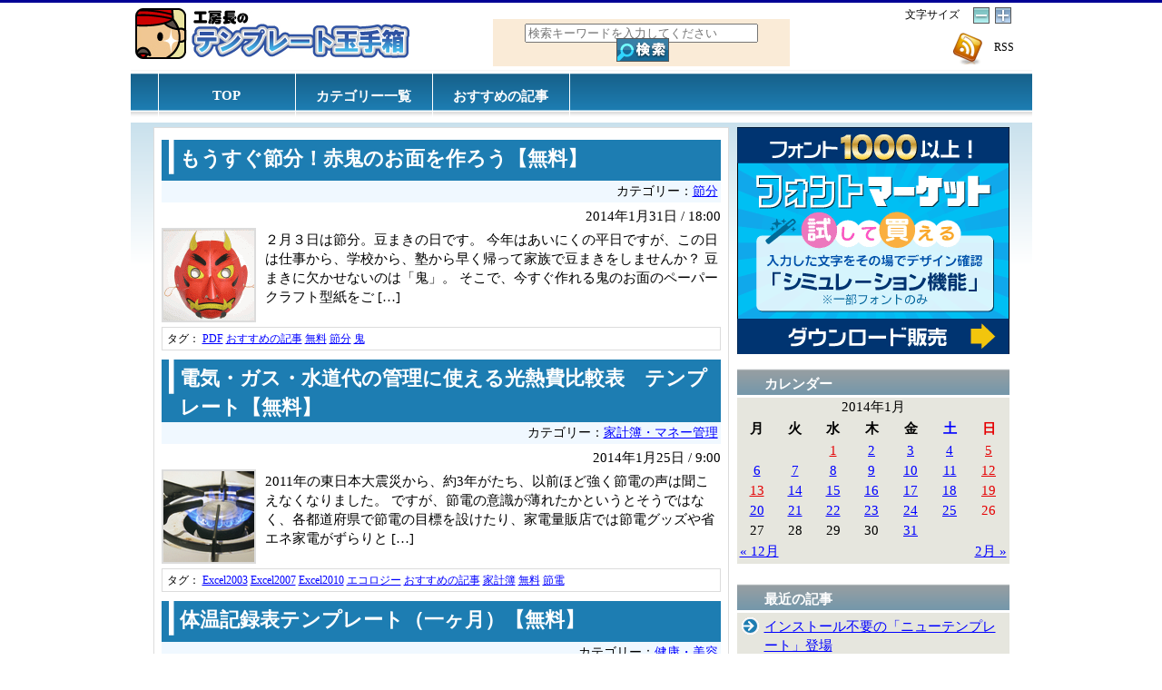

--- FILE ---
content_type: text/html; charset=UTF-8
request_url: http://navi.templatebank.com/2014/01/
body_size: 35131
content:
<!DOCTYPE html>
<html lang="ja">
<head>
<meta http-equiv="Content-Type" content="text/html; charset=UTF-8">
<meta http-equiv="Content-Style-Type" content="text/css">
<meta http-equiv="Content-Script-Type" content="text/javascript">
<meta name="google-site-verification" content="mccwKYCntPkpm7HBywBqLyG_meWzfCIZwuFa9G7BCs0">
<title>
工房長のテンプレート玉手箱</title>
<link rel="dns-prefetch" href="//s.w.org">
<link rel="pingback" href="http://navi.templatebank.com/xmlrpc.php">
<link rel="alternate" type="application/rss+xml" title="工房長のテンプレート玉手箱rss" href="http://navi.templatebank.com/feed/">
<link rel="alternate" type="application/atom+xml" title="工房長のテンプレート玉手箱atom" href="http://navi.templatebank.com/feed/atom/">
<link rel="https://api.w.org/" href="http://navi.templatebank.com/wp-json/">
<link rel="EditURI" type="application/rsd+xml" title="RSD" href="http://navi.templatebank.com/xmlrpc.php?rsd">
<link rel="wlwmanifest" type="application/wlwmanifest+xml" href="http://navi.templatebank.com/wp-includes/wlwmanifest.xml">
<link rel="canonical" href="http://navi.templatebank.com/2014/01/">
<link rel="stylesheet" type="text/css" media="all" href="http://navi.templatebank.com/wp-content/themes/templateBANKBlog/style.css">
<link rel="stylesheet" href="http://navi.templatebank.com/wp-content/plugins/realtime-calendar/calendar.css" type="text/css" media="screen">
<link rel="stylesheet" id="wp-block-library-css" href="http://navi.templatebank.com/wp-includes/css/dist/block-library/style.min.css?ver=5.3.20" type="text/css" media="all">
<link rel="stylesheet" id="se-link-styles-css" href="http://navi.templatebank.com/wp-content/plugins/search-everything/static/css/se-styles.css?ver=5.3.20" type="text/css" media="all">
<link rel="stylesheet" id="wp-pagenavi-css" href="http://navi.templatebank.com/wp-content/plugins/wp-pagenavi/pagenavi-css.css?ver=2.70" type="text/css" media="all">
<link rel="stylesheet" id="fancybox-css" href="http://navi.templatebank.com/wp-content/plugins/easy-fancybox/fancybox/jquery.fancybox-1.3.7.min.css?ver=1.5.7" type="text/css" media="screen">
<style type="text/css" media="all">/*<![CDATA[ */
img.wp-smiley,
img.emoji {
display: inline !important;
border: none !important;
box-shadow: none !important;
height: 1em !important;
width: 1em !important;
margin: 0 .07em !important;
vertical-align: -0.1em !important;
background: none !important;
padding: 0 !important;
}
#sidebar span.collapsing.categories {
border:0;
padding:0;
margin:0;
cursor:pointer;
}
#sidebar li.collapsing.categories.item a.self {font-weight:bold}
#sidebar ul.collapsing.categories.list ul.collapsing.categories.list:before {content:'';}
#sidebar ul.collapsing.categories.list li.collapsing.categories.item:before {content:'';}
#sidebar ul.collapsing.categories.list li.collapsing.categories.item {list-style-type:none}
#sidebar ul.collapsing.categories.list li.collapsing.categories {
text-indent:-1em;
padding-left:1em;
margin:0;
}
#sidebar ul.collapsing.categories.list li.collapsing.categories.item:before {content: '\00BB \00A0' !important;}
#sidebar ul.collapsing.categories.list .sym {
font-size:1.2em;
font-family:Monaco, 'Andale Mono', 'FreeMono', 'Courier new', 'Courier', monospace;
cursor:pointer;
padding-right:5px;}
.wp_social_bookmarking_light{
border: 0 !important;
padding: 10px 0 20px 0 !important;
margin: 0 !important;
}
.wp_social_bookmarking_light div{
float: left !important;
border: 0 !important;
padding: 0 !important;
margin: 0 5px 0px 0 !important;
min-height: 30px !important;
line-height: 18px !important;
text-indent: 0 !important;
}
.wp_social_bookmarking_light img{
border: 0 !important;
padding: 0;
margin: 0;
vertical-align: top !important;
}
.wp_social_bookmarking_light_clear{
clear: both !important;
}
#fb-root{
display: none;
}
.wsbl_twitter{
width: 100px;
}
.wsbl_facebook_like iframe{
max-width: none !important;
}
/* ]]>*/</style>
<script type="text/javascript" src="http://navi.templatebank.com/wp-includes/js/jquery/jquery.js?ver=1.12.4-wp"></script>
<script type="text/javascript" src="http://navi.templatebank.com/wp-includes/js/jquery/jquery-migrate.min.js?ver=1.4.1"></script>
<script type="text/javascript" src="http://navi.templatebank.com/wp-content/plugins/collapsing-categories/collapsFunctions.js?ver=1.7"></script>
<script type="text/javascript" src="http://navi.templatebank.com/wp-content/plugins/realtime-calendar/dayChecker.js"></script>
<script type="text/javascript" src="http://navi.templatebank.com/wp-content/plugins/realtime-calendar/util.js"></script>
<script src="http://navi.templatebank.com/wp-content/plugins/wp-chgfontsize/wp-chgfontsize.js" type="text/javascript"></script>
<script type="text/javascript">//<![CDATA[
window._wpemojiSettings = {"baseUrl":"https:\/\/s.w.org\/images\/core\/emoji\/12.0.0-1\/72x72\/","ext":".png","svgUrl":"https:\/\/s.w.org\/images\/core\/emoji\/12.0.0-1\/svg\/","svgExt":".svg","source":{"concatemoji":"http:\/\/navi.templatebank.com\/wp-includes\/js\/wp-emoji-release.min.js?ver=5.3.20"}};
!function(e,a,t){var n,r,o,i=a.createElement("canvas"),p=i.getContext&&i.getContext("2d");function s(e,t){var a=String.fromCharCode;p.clearRect(0,0,i.width,i.height),p.fillText(a.apply(this,e),0,0);e=i.toDataURL();return p.clearRect(0,0,i.width,i.height),p.fillText(a.apply(this,t),0,0),e===i.toDataURL()}function c(e){var t=a.createElement("script");t.src=e,t.defer=t.type="text/javascript",a.getElementsByTagName("head")[0].appendChild(t)}for(o=Array("flag","emoji"),t.supports={everything:!0,everythingExceptFlag:!0},r=0;r<o.length;r++)t.supports[o[r]]=function(e){if(!p||!p.fillText)return!1;switch(p.textBaseline="top",p.font="600 32px Arial",e){case"flag":return s([127987,65039,8205,9895,65039],[127987,65039,8203,9895,65039])?!1:!s([55356,56826,55356,56819],[55356,56826,8203,55356,56819])&&!s([55356,57332,56128,56423,56128,56418,56128,56421,56128,56430,56128,56423,56128,56447],[55356,57332,8203,56128,56423,8203,56128,56418,8203,56128,56421,8203,56128,56430,8203,56128,56423,8203,56128,56447]);case"emoji":return!s([55357,56424,55356,57342,8205,55358,56605,8205,55357,56424,55356,57340],[55357,56424,55356,57342,8203,55358,56605,8203,55357,56424,55356,57340])}return!1}(o[r]),t.supports.everything=t.supports.everything&&t.supports[o[r]],"flag"!==o[r]&&(t.supports.everythingExceptFlag=t.supports.everythingExceptFlag&&t.supports[o[r]]);t.supports.everythingExceptFlag=t.supports.everythingExceptFlag&&!t.supports.flag,t.DOMReady=!1,t.readyCallback=function(){t.DOMReady=!0},t.supports.everything||(n=function(){t.readyCallback()},a.addEventListener?(a.addEventListener("DOMContentLoaded",n,!1),e.addEventListener("load",n,!1)):(e.attachEvent("onload",n),a.attachEvent("onreadystatechange",function(){"complete"===a.readyState&&t.readyCallback()})),(n=t.source||{}).concatemoji?c(n.concatemoji):n.wpemoji&&n.twemoji&&(c(n.twemoji),c(n.wpemoji)))}(window,document,window._wpemojiSettings);
(function(i,s,o,g,r,a,m){i['GoogleAnalyticsObject']=r;i[r]=i[r]||function(){
(i[r].q=i[r].q||[]).push(arguments)},i[r].l=1*new Date();a=s.createElement(o),
m=s.getElementsByTagName(o)[0];a.async=1;a.src=g;m.parentNode.insertBefore(a,m)
})(window,document,'script','//www.google-analytics.com/analytics.js','__gaTracker');
__gaTracker('create', 'UA-25534596-2', 'auto');
__gaTracker('set', 'forceSSL', true);
__gaTracker('send','pageview');
window._se_plugin_version = '8.1.3';
var fb_timeout = null;
var fb_opts = { 'overlayShow' : true, 'hideOnOverlayClick' : true, 'showCloseButton' : true, 'centerOnScroll' : true, 'enableEscapeButton' : true, 'autoScale' : true, 'speedIn' : 1000, 'speedOut' : 1000 };
var easy_fancybox_handler = function(){
var fb_IMG_select = 'a[href*=".jpg"]:not(.nofancybox,.pin-it-button), area[href*=".jpg"]:not(.nofancybox), a[href*=".gif"]:not(.nofancybox,.pin-it-button), area[href*=".gif"]:not(.nofancybox), a[href*=".png"]:not(.nofancybox,.pin-it-button), area[href*=".png"]:not(.nofancybox)';
jQuery(fb_IMG_select).addClass('fancybox image').attr('rel', 'gallery');
jQuery('a.fancybox, area.fancybox, li.fancybox a:not(li.nofancybox a)').fancybox( jQuery.extend({}, fb_opts, { 'transitionIn' : 'elastic', 'easingIn' : 'easeOutBack', 'transitionOut' : 'elastic', 'easingOut' : 'easeInBack', 'opacity' : false, 'hideOnContentClick' : false, 'titleShow' : true, 'titlePosition' : 'over', 'titleFromAlt' : true, 'showNavArrows' : true, 'enableKeyboardNav' : true, 'cyclic' : false, 'changeFade' : 1000 }) );
jQuery('#fancybox-auto').trigger('click');
}
//]]></script>
<!-- Global site tag (gtag.js) - Google Analytics -->
<script async src="https://www.googletagmanager.com/gtag/js?id=G-X68R69P00J"></script>
<script>
  window.dataLayer = window.dataLayer || [];
  function gtag(){dataLayer.push(arguments);}
  gtag('js', new Date());

  gtag('config', 'G-X68R69P00J');
</script>
</head>
<body>
<div id="wrapper">
	<div id="headercontent">
		<div id="header_logo">
			<a href="http://navi.templatebank.com"><img alt="工房長のテンプレート玉手箱" src="http://navi.templatebank.com/wp-content/themes/templateBANKBlog/images/sitelogo.jpg" border="0" hspace="5"></a>
		</div>
		<div id="header_search">
			<form action="/" method="get">    <fieldset style="width:80%;background-color:#faebd7;border:none;text-align:center;margin-top:5px;padding:5px;">
	<input type="text" size="30" name="s" id="search" placeholder="検索キーワードを入力してください" value="" />
        <input type="image" alt="Search" src="http://navi.templatebank.com/wp-content/themes/templateBANKBlog/images/btn_search_off.gif" onmouseover="this.src='http://navi.templatebank.com/wp-content/themes/templateBANKBlog/images/btn_search_over.gif'" onmouseout="this.src='http://navi.templatebank.com/wp-content/themes/templateBANKBlog/images/btn_search_off.gif'" style="vertical-align:middle;margin-top:-5px;margin-left:3px;"/>
    </fieldset>
</form>		</div>
		<div id="font-big-small">
			<div>
<script language="JavaScript" type="text/javascript">
<!--
chgfontsize_element = 'contents';
chgfontsize_min_font_size = 80;
chgfontsize_max_font_size = 120;
chgfontsize_interval_font_size = 5;
chgfontsize_units_font_size = '%';
chgfontsize_default_font_size = 100;
chgfontsize_units = chgFontSize_getCookie('wp-chgfontsize-units');
if (chgfontsize_units != chgfontsize_units_font_size) {
   chgfontsize_font_size = chgfontsize_default_font_size;
} else {
   chgfontsize_font_size = Number(chgFontSize_getCookie('wp-chgfontsize'));
   if (chgfontsize_font_size == null) { chgfontsize_font_size = chgfontsize_default_font_size; }
}
chgfontsize_imgdecact = new Image();
chgfontsize_imgdecact.src = 'http://navi.templatebank.com/wp-content/plugins/wp-chgfontsize/decrease_activated.gif';
chgfontsize_imgdecdea = new Image();
chgfontsize_imgdecdea.src = 'http://navi.templatebank.com/wp-content/plugins/wp-chgfontsize/decrease_deactivated.gif';
chgfontsize_imgincact = new Image();
chgfontsize_imgincact.src = 'http://navi.templatebank.com/wp-content/plugins/wp-chgfontsize/increase_activated.gif';
chgfontsize_imgincdea = new Image();
chgfontsize_imgincdea.src = 'http://navi.templatebank.com/wp-content/plugins/wp-chgfontsize/increase_deactivated.gif';
chgFontSize_display('', 'on', '', '');
chgFontSize();
//-->
</script>
</div>
			<div style="text-align:right;margin-top:10px;">
				<a title=""  target="_blank"  rel="nofallow" href="http://navi.templatebank.com/feed/"><img width="32" height="35" src="http://navi.templatebank.com/wp-content/themes/templateBANKBlog/images/PostFeed_21_.png" border="0" style="margin-right:10px;margin-left:5px;vertical-align:middle;" alt="" /></a>
				RSS
			</div>
		</div>
		<div style="clear:both;"></div>
		<ul class="head_menu">
			<li style="border-left:1px solid white;"><a href="http://navi.templatebank.com">TOP</a></li>
			<li><a href="http://navi.templatebank.com/categorylist/">カテゴリー一覧</a></li>			
						<li><a href="http://navi.templatebank.com/tag/recomend/">おすすめの記事</a></li>
		</ul>
		<div style="clear:both;"></div>
	</div>
	<div class="breadcrumbs">	</div>
<!-- 5:メインコンテンツ 内容 -->
	<div class="contents">
		<div style="float:left;">
			<div class="article">
				<ul>
														<li>
			<h1 class = "post_title"><a href="http://navi.templatebank.com/event/setsubun/mask-of-ogre-2/">もうすぐ節分！赤鬼のお面を作ろう【無料】</a></h1>
			<div class="post_info">カテゴリー：<a href="http://navi.templatebank.com/category/event/setsubun/" rel="category tag">節分</a></div>
			<div class = "cate_post_date">
			2014年1月31日			 / 18:00</div>
			<a href=http://navi.templatebank.com/event/setsubun/mask-of-ogre-2/ class="cate_post_thumb"><img width="100" height="100" src="http://navi.templatebank.com/wp-content/uploads/2012/01/pcd015-100x100.gif" class="attachment-100x100 size-100x100 wp-post-image" alt="赤鬼のお面" /></a>			<span class="entry-summary">
				<p>２月３日は節分。豆まきの日です。 今年はあいにくの平日ですが、この日は仕事から、学校から、塾から早く帰って家族で豆まきをしませんか？ 豆まきに欠かせないのは「鬼」。 そこで、今すぐ作れる鬼のお面のペーパークラフト型紙をご [&hellip;]</p>
			</span><!-- .entry-summary -->
			<div style="clear:both;"></div>
							<div class="tag">タグ：
			<a href=http://navi.templatebank.com/?tag=pdf>PDF</a> <a href=http://navi.templatebank.com/?tag=recomend>おすすめの記事</a> <a href=http://navi.templatebank.com/?tag=free>無料</a> <a href=http://navi.templatebank.com/?tag=%e7%af%80%e5%88%86>節分</a> <a href=http://navi.templatebank.com/?tag=%e9%ac%bc>鬼</a> 				</div>
					</li>
	
			<li>
			<h1 class = "post_title"><a href="http://navi.templatebank.com/list-notebook-memo/account-book/comparative-table-of-energy-bill/">電気・ガス・水道代の管理に使える光熱費比較表　テンプレート【無料】</a></h1>
			<div class="post_info">カテゴリー：<a href="http://navi.templatebank.com/category/list-notebook-memo/account-book/" rel="category tag">家計簿・マネー管理</a></div>
			<div class = "cate_post_date">
			2014年1月25日			 / 9:00</div>
			<a href=http://navi.templatebank.com/list-notebook-memo/account-book/comparative-table-of-energy-bill/ class="cate_post_thumb"><img width="100" height="100" src="http://navi.templatebank.com/wp-content/uploads/2012/03/icon_20120125.jpg" class="attachment-100x100 size-100x100 wp-post-image" alt="" /></a>			<span class="entry-summary">
				<p>2011年の東日本大震災から、約3年がたち、以前ほど強く節電の声は聞こえなくなりました。 ですが、節電の意識が薄れたかというとそうではなく、各都道府県で節電の目標を設けたり、家電量販店では節電グッズや省エネ家電がずらりと [&hellip;]</p>
			</span><!-- .entry-summary -->
			<div style="clear:both;"></div>
							<div class="tag">タグ：
			<a href=http://navi.templatebank.com/?tag=excel2003>Excel2003</a> <a href=http://navi.templatebank.com/?tag=excel2007>Excel2007</a> <a href=http://navi.templatebank.com/?tag=excel2010>Excel2010</a> <a href=http://navi.templatebank.com/?tag=%e3%82%a8%e3%82%b3%e3%83%ad%e3%82%b8%e3%83%bc>エコロジー</a> <a href=http://navi.templatebank.com/?tag=recomend>おすすめの記事</a> <a href=http://navi.templatebank.com/?tag=%e5%ae%b6%e8%a8%88%e7%b0%bf>家計簿</a> <a href=http://navi.templatebank.com/?tag=free>無料</a> <a href=http://navi.templatebank.com/?tag=%e7%af%80%e9%9b%bb>節電</a> 				</div>
					</li>
	
			<li>
			<h1 class = "post_title"><a href="http://navi.templatebank.com/list-notebook-memo/health-and-beauty/temperature-chart/">体温記録表テンプレート（一ヶ月）【無料】</a></h1>
			<div class="post_info">カテゴリー：<a href="http://navi.templatebank.com/category/list-notebook-memo/health-and-beauty/" rel="category tag">健康・美容</a></div>
			<div class = "cate_post_date">
			2014年1月24日			 / 9:00</div>
			<a href=http://navi.templatebank.com/list-notebook-memo/health-and-beauty/temperature-chart/ class="cate_post_thumb"><img width="100" height="100" src="http://navi.templatebank.com/wp-content/uploads/2012/03/icon_20120124.jpg" class="attachment-100x100 size-100x100 wp-post-image" alt="" /></a>			<span class="entry-summary">
				<p>連日寒い日が続いています。 今年もインフルエンザが流行しているほか、今冬は例年、夏にピークを迎えることが多い咽頭結膜熱（プール熱）の感染も多いそうです。他にもノロウィルスなど、気をつけたい病気はたくさん！ うがい手洗いを [&hellip;]</p>
			</span><!-- .entry-summary -->
			<div style="clear:both;"></div>
							<div class="tag">タグ：
			<a href=http://navi.templatebank.com/?tag=excel2003>Excel2003</a> <a href=http://navi.templatebank.com/?tag=excel2007>Excel2007</a> <a href=http://navi.templatebank.com/?tag=excel2010>Excel2010</a> <a href=http://navi.templatebank.com/?tag=health>健康</a> <a href=http://navi.templatebank.com/?tag=free>無料</a> 				</div>
					</li>
	
			<li>
			<h1 class = "post_title"><a href="http://navi.templatebank.com/messagecard/season-event-messagecard/snow-crystal/">きらきら雪の結晶のメッセージカードテンプレート【無料】</a></h1>
			<div class="post_info">カテゴリー：<a href="http://navi.templatebank.com/category/messagecard/season-event-messagecard/" rel="category tag">季節・イベント行事</a></div>
			<div class = "cate_post_date">
			2014年1月23日			 / 9:00</div>
			<a href=http://navi.templatebank.com/messagecard/season-event-messagecard/snow-crystal/ class="cate_post_thumb"><img width="100" height="100" src="http://navi.templatebank.com/wp-content/uploads/2013/01/icon_messagecard0116_h.png" class="attachment-100x100 size-100x100 wp-post-image" alt="" /></a>			<span class="entry-summary">
				<p>最近寒い日が続いていますね。 特に、先日1月20日は1年のうちでももっとも寒いとされている「大寒」でした。 まだまだ寒いとは言っても、寒さの底である大寒を越えて、後は暖かくなるのを待つばかりです。 さて、さむーい冬とは切 [&hellip;]</p>
			</span><!-- .entry-summary -->
			<div style="clear:both;"></div>
							<div class="tag">タグ：
			<a href=http://navi.templatebank.com/?tag=png%e3%82%a4%e3%83%a9%e3%82%b9%e3%83%88>PNGイラスト</a> <a href=http://navi.templatebank.com/?tag=word2007>Word2007</a> <a href=http://navi.templatebank.com/?tag=word2010>Word2010</a> <a href=http://navi.templatebank.com/?tag=recomend>おすすめの記事</a> <a href=http://navi.templatebank.com/?tag=%e3%82%ab%e3%83%bc%e3%83%89>カード</a> <a href=http://navi.templatebank.com/?tag=%e3%83%a1%e3%83%83%e3%82%bb%e3%83%bc%e3%82%b8%e3%82%ab%e3%83%bc%e3%83%89>メッセージカード</a> <a href=http://navi.templatebank.com/?tag=%e5%86%ac>冬</a> <a href=http://navi.templatebank.com/?tag=free>無料</a> 				</div>
					</li>
	
			<li>
			<h1 class = "post_title"><a href="http://navi.templatebank.com/illust/flower_plants/veronica-persica/">早春の花イラスト：オオイヌノフグリ</a></h1>
			<div class="post_info">カテゴリー：<a href="http://navi.templatebank.com/category/illust/flower_plants/" rel="category tag">花・植物</a></div>
			<div class = "cate_post_date">
			2014年1月22日			 / 9:00</div>
			<a href=http://navi.templatebank.com/illust/flower_plants/veronica-persica/ class="cate_post_thumb"><img width="100" height="100" src="http://navi.templatebank.com/wp-content/uploads/2013/01/icon_105_0390.jpg" class="attachment-100x100 size-100x100 wp-post-image" alt="" /></a>			<span class="entry-summary">
				<p>まだまだ寒い日が続いていますが、最近では花壇や道端に花が咲いているのを見かけるようになりました。 早春の花といえば、皆さんは何を思い浮かべますか？ 梅、水仙、福寿草、パンジー、ビオラ、スミレなどでしょうか？ 私が思い浮か [&hellip;]</p>
			</span><!-- .entry-summary -->
			<div style="clear:both;"></div>
							<div class="tag">タグ：
			<a href=http://navi.templatebank.com/?tag=jpg%e3%82%a4%e3%83%a9%e3%82%b9%e3%83%88>jpgイラスト</a> <a href=http://navi.templatebank.com/?tag=%e6%98%a5>春</a> <a href=http://navi.templatebank.com/?tag=pay>有料</a> <a href=http://navi.templatebank.com/?tag=%e8%8a%b1>花</a> 				</div>
					</li>
	
<div class='wp-pagenavi'>
<span class='pages'>1 / 6</span><span class='current'>1</span><a class="page larger" href="http://navi.templatebank.com/2014/01/page/2/">2</a><a class="page larger" href="http://navi.templatebank.com/2014/01/page/3/">3</a><a class="page larger" href="http://navi.templatebank.com/2014/01/page/4/">4</a><a class="page larger" href="http://navi.templatebank.com/2014/01/page/5/">5</a><span class='extend'>...</span><a class="nextpostslink" rel="next" href="http://navi.templatebank.com/2014/01/page/2/">»</a><a class="last" href="http://navi.templatebank.com/2014/01/page/6/">最後 »</a>
</div>									</ul>
			</div>
			<div class="post_bottom_widget">
				
				<div class="widget_title_area">
	<div class="widget_title_osusume">おすすめの記事</div>
	<div class="more">
		<a href="http://navi.templatebank.com/tag/recomend/"><img src="http://navi.templatebank.com/wp-content/themes/templateBANKBlog/images/space.gif" width=100 height=28></a>	</div>
	<div style="clear:both;"></div>
</div>
<ul class="recomend">
		<li>
		<a href=http://navi.templatebank.com/event/valentine/valentine-decoration-card/ class="post_under_recomend"><img width="100" height="100" src="http://navi.templatebank.com/wp-content/uploads/2013/01/icon_deco001.jpg" class="attachment-100x100 size-100x100 wp-post-image" alt="" /></a>		<a href="http://navi.templatebank.com/event/valentine/valentine-decoration-card/" class="post_under_recomend_title">シール・マスキングテープでオリジナルの手作りバレンタインカードを！【無料】</a>
	</li>
		<li>
		<a href=http://navi.templatebank.com/event/setsubun/mask-of-ogre-2/ class="post_under_recomend"><img width="100" height="100" src="http://navi.templatebank.com/wp-content/uploads/2012/01/pcd015-100x100.gif" class="attachment-100x100 size-100x100 wp-post-image" alt="赤鬼のお面" /></a>		<a href="http://navi.templatebank.com/event/setsubun/mask-of-ogre-2/" class="post_under_recomend_title">もうすぐ節分！赤鬼のお面を作ろう【無料】</a>
	</li>
		<li>
		<a href=http://navi.templatebank.com/list-notebook-memo/account-book/comparative-table-of-energy-bill/ class="post_under_recomend"><img width="100" height="100" src="http://navi.templatebank.com/wp-content/uploads/2012/03/icon_20120125.jpg" class="attachment-100x100 size-100x100 wp-post-image" alt="" /></a>		<a href="http://navi.templatebank.com/list-notebook-memo/account-book/comparative-table-of-energy-bill/" class="post_under_recomend_title">電気・ガス・水道代の管理に使える光熱費比較表　テンプレート【無料】</a>
	</li>
		<li>
		<a href=http://navi.templatebank.com/messagecard/season-event-messagecard/snow-crystal/ class="post_under_recomend"><img width="100" height="100" src="http://navi.templatebank.com/wp-content/uploads/2013/01/icon_messagecard0116_h.png" class="attachment-100x100 size-100x100 wp-post-image" alt="" /></a>		<a href="http://navi.templatebank.com/messagecard/season-event-messagecard/snow-crystal/" class="post_under_recomend_title">きらきら雪の結晶のメッセージカードテンプレート【無料】</a>
	</li>
		<li>
		<a href=http://navi.templatebank.com/illust/flame/ume-blossom/ class="post_under_recomend"><img width="100" height="100" src="http://navi.templatebank.com/wp-content/uploads/2013/01/icon_105_0376.jpg" class="attachment-100x100 size-100x100 wp-post-image" alt="" /></a>		<a href="http://navi.templatebank.com/illust/flame/ume-blossom/" class="post_under_recomend_title">淡い梅の花の飾り枠イラスト</a>
	</li>
			<div style="clear:both;"></div>
</ul>
			</div>
		</div>
		<div class="right_menu">
			<!--<noscript><a href="http://www.templatebank.com/fontshop/default.htm?rf=tbtoprectangle" title="フォント販売"><img src="http://www.templatebank.com/images/Sidepr/topbn_font.gif" alt="フォント販売" border=0 width=300 height=250></a></noscript>-->
<noscript><a href="http://www.templatebank.com/dir/topbn_right_01_20140108.asp" title="フォントマーケット" rel="nofollow" target="_blank"><img src="http://www.templatebank.com/images/Sidepr/topbn_font.gif" alt="フォントマーケット" border=0 width=300 height=250></a></noscript>
<script type="text/javascript" src="http://navi.templatebank.com/wp-content/themes/templateBANKBlog/js/load_for_Ad_base.js" charset="Shift-JIS"></script>
<script type="text/javascript" src="http://navi.templatebank.com/wp-content/themes/templateBANKBlog/js/write_SidePrAd_wordpress.js" charset="Shift-JIS"></script>
<div class="right-menu-recent" style="margin-top:5px;">
	<div class="widget_title">カレンダー</div>
</div>
<table id="wp-calendar">
	<caption>2014年1月</caption>
	<thead>
	<tr>
		<th scope="col" title="月曜日">月</th>
		<th scope="col" title="火曜日">火</th>
		<th scope="col" title="水曜日">水</th>
		<th scope="col" title="木曜日">木</th>
		<th scope="col" title="金曜日">金</th>
		<th scope="col" title="土曜日">土</th>
		<th scope="col" title="日曜日">日</th>
	</tr>
	</thead>

	<tfoot>
	<tr>
		<td colspan="3" id="prev"><a href="http://navi.templatebank.com/2013/12/">&laquo; 12月</a></td>
		<td class="pad">&nbsp;</td>
		<td colspan="3" id="next"><a href="http://navi.templatebank.com/2014/02/">2月 &raquo;</a></td>
	</tr>
	</tfoot>

	<tbody>
	<tr>
		<td colspan="2" class="pad">&nbsp;</td><td><a href="http://navi.templatebank.com/2014/01/01/" aria-label="2014年1月1日 に投稿を公開">1</a></td><td><a href="http://navi.templatebank.com/2014/01/02/" aria-label="2014年1月2日 に投稿を公開">2</a></td><td><a href="http://navi.templatebank.com/2014/01/03/" aria-label="2014年1月3日 に投稿を公開">3</a></td><td><a href="http://navi.templatebank.com/2014/01/04/" aria-label="2014年1月4日 に投稿を公開">4</a></td><td><a href="http://navi.templatebank.com/2014/01/05/" aria-label="2014年1月5日 に投稿を公開">5</a></td>
	</tr>
	<tr>
		<td><a href="http://navi.templatebank.com/2014/01/06/" aria-label="2014年1月6日 に投稿を公開">6</a></td><td><a href="http://navi.templatebank.com/2014/01/07/" aria-label="2014年1月7日 に投稿を公開">7</a></td><td><a href="http://navi.templatebank.com/2014/01/08/" aria-label="2014年1月8日 に投稿を公開">8</a></td><td><a href="http://navi.templatebank.com/2014/01/09/" aria-label="2014年1月9日 に投稿を公開">9</a></td><td><a href="http://navi.templatebank.com/2014/01/10/" aria-label="2014年1月10日 に投稿を公開">10</a></td><td><a href="http://navi.templatebank.com/2014/01/11/" aria-label="2014年1月11日 に投稿を公開">11</a></td><td><a href="http://navi.templatebank.com/2014/01/12/" aria-label="2014年1月12日 に投稿を公開">12</a></td>
	</tr>
	<tr>
		<td><a href="http://navi.templatebank.com/2014/01/13/" aria-label="2014年1月13日 に投稿を公開">13</a></td><td><a href="http://navi.templatebank.com/2014/01/14/" aria-label="2014年1月14日 に投稿を公開">14</a></td><td><a href="http://navi.templatebank.com/2014/01/15/" aria-label="2014年1月15日 に投稿を公開">15</a></td><td><a href="http://navi.templatebank.com/2014/01/16/" aria-label="2014年1月16日 に投稿を公開">16</a></td><td><a href="http://navi.templatebank.com/2014/01/17/" aria-label="2014年1月17日 に投稿を公開">17</a></td><td><a href="http://navi.templatebank.com/2014/01/18/" aria-label="2014年1月18日 に投稿を公開">18</a></td><td><a href="http://navi.templatebank.com/2014/01/19/" aria-label="2014年1月19日 に投稿を公開">19</a></td>
	</tr>
	<tr>
		<td><a href="http://navi.templatebank.com/2014/01/20/" aria-label="2014年1月20日 に投稿を公開">20</a></td><td><a href="http://navi.templatebank.com/2014/01/21/" aria-label="2014年1月21日 に投稿を公開">21</a></td><td><a href="http://navi.templatebank.com/2014/01/22/" aria-label="2014年1月22日 に投稿を公開">22</a></td><td><a href="http://navi.templatebank.com/2014/01/23/" aria-label="2014年1月23日 に投稿を公開">23</a></td><td><a href="http://navi.templatebank.com/2014/01/24/" aria-label="2014年1月24日 に投稿を公開">24</a></td><td><a href="http://navi.templatebank.com/2014/01/25/" aria-label="2014年1月25日 に投稿を公開">25</a></td><td>26</td>
	</tr>
	<tr>
		<td>27</td><td>28</td><td>29</td><td>30</td><td><a href="http://navi.templatebank.com/2014/01/31/" aria-label="2014年1月31日 に投稿を公開">31</a></td>
		<td class="pad" colspan="2">&nbsp;</td>
	</tr>
	</tbody>
	</table><div class="right-menu-recent">
	<div class="widget_title">最近の記事</div>
	<ul>
					<li>
				<a href="http://navi.templatebank.com/miscellaneous-note/newtemplate/">インストール不要の「ニューテンプレート」登場</a>
			</li>
					<li>
				<a href="http://navi.templatebank.com/nenga/muffler-sheep-photoframe/">マフラー羊の写真フレーム年賀状</a>
			</li>
					<li>
				<a href="http://navi.templatebank.com/nenga/sheep-in-bamboo-grove/">色鮮やかな羊の年賀状テンプレート</a>
			</li>
					<li>
				<a href="http://navi.templatebank.com/nenga/wool-mark-casual/">【無料】羊毛にウールマーク-カジュアル年賀状</a>
			</li>
					<li>
				<a href="http://navi.templatebank.com/nenga/%e3%82%b7%e3%83%b3%e3%83%97%e3%83%ab%e3%81%aa2%e6%9e%9a%e3%81%ae%e5%86%99%e7%9c%9f%e6%9e%a0%e5%b9%b4%e8%b3%80%e7%8a%b6%e3%83%86%e3%83%b3%e3%83%97%e3%83%ac%e3%83%bc%e3%83%88/">シンプルな2枚の写真枠年賀状テンプレート</a>
			</li>
					</ul>
	</div>
<div class="right-menu-recent">
	<div class="widget_title">タグから検索</div>
</div>
<div class="tag_cloud">
<a href="http://navi.templatebank.com/tag/excel2010/" class="tag-cloud-link tag-link-86 tag-link-position-1" style="font-size: 11.835616438356pt;" aria-label="Excel2010 (14個の項目)">Excel2010</a>
<a href="http://navi.templatebank.com/tag/jpg%e3%82%a4%e3%83%a9%e3%82%b9%e3%83%88/" class="tag-cloud-link tag-link-105 tag-link-position-2" style="font-size: 20.753424657534pt;" aria-label="jpgイラスト (128個の項目)">jpgイラスト</a>
<a href="http://navi.templatebank.com/tag/openoffice-org/" class="tag-cloud-link tag-link-146 tag-link-position-3" style="font-size: 12.027397260274pt;" aria-label="OpenOffice.org (15個の項目)">OpenOffice.org</a>
<a href="http://navi.templatebank.com/tag/pdf/" class="tag-cloud-link tag-link-57 tag-link-position-4" style="font-size: 19.602739726027pt;" aria-label="PDF (96個の項目)">PDF</a>
<a href="http://navi.templatebank.com/tag/png%e3%82%a4%e3%83%a9%e3%82%b9%e3%83%88/" class="tag-cloud-link tag-link-68 tag-link-position-5" style="font-size: 17.876712328767pt;" aria-label="PNGイラスト (63個の項目)">PNGイラスト</a>
<a href="http://navi.templatebank.com/tag/word2003/" class="tag-cloud-link tag-link-12 tag-link-position-6" style="font-size: 20.369863013699pt;" aria-label="Word2003 (117個の項目)">Word2003</a>
<a href="http://navi.templatebank.com/tag/word2008-for-mac/" class="tag-cloud-link tag-link-85 tag-link-position-7" style="font-size: 16.534246575342pt;" aria-label="Word2008 for Mac (46個の項目)">Word2008 for Mac</a>
<a href="http://navi.templatebank.com/tag/word2010/" class="tag-cloud-link tag-link-76 tag-link-position-8" style="font-size: 22pt;" aria-label="Word2010 (173個の項目)">Word2010</a>
<a href="http://navi.templatebank.com/tag/word2013/" class="tag-cloud-link tag-link-355 tag-link-position-9" style="font-size: 18.164383561644pt;" aria-label="Word2013 (68個の項目)">Word2013</a>
<a href="http://navi.templatebank.com/tag/%e3%81%8a%e6%ad%a3%e6%9c%88/" class="tag-cloud-link tag-link-93 tag-link-position-10" style="font-size: 12.315068493151pt;" aria-label="お正月 (16個の項目)">お正月</a>
<a href="http://navi.templatebank.com/tag/%e3%81%8a%e6%ad%b3%e6%9a%ae/" class="tag-cloud-link tag-link-334 tag-link-position-11" style="font-size: 8pt;" aria-label="お歳暮 (5個の項目)">お歳暮</a></div>
<div class="right-menu-recent">
	<div class="widget_title">カテゴリー</div>
</div>
		</div>
		<div style="clear:both;"></div>
	</div>
<!-- フッター-->
	<div id="box_footer_long" align="center">
		<a href="https://www.templatebank.com/mailto/form.asp" rel="nofollow">お問い合わせフォーム</a>
		| <a href="http://www.templatebank.com/policy.htm" rel="nofollow">個人情報の取り扱い</a>
		| <a href="http://www.templatebank.com/hyoki_tb.htm" rel="nofollow">特定商取引法に関する法律に基づく表記</a>
		<table cellpadding=0 cellspacing=5 border=0 bgcolor="#f0f8ff" width=100%>
			<tr>
				<td width=20% align=right><a href="http://www.templatebank.com"><img alt="テンプレートBANK" src="http://navi.templatebank.com/wp-content/themes/templateBANKBlog/images/tb_logo_top.gif" border="0" hspace="0" width=80px></a></td>
				<td align=left>Copyright&copy; 2000- TB Co.,Ltd. All rights reserved.</td>
				<td><a href="http://tbank.co.jp" target="_blank"><img src="http://navi.templatebank.com/wp-content/themes/templateBANKBlog/images/logo_tbco_s.gif" alt="ティービー株式会社" width=46 height=45 border=0></a></td>
			</tr>
		</table>
	</div>
</div>



<script type="text/javascript">
setWeekColor();
setCurrentDate();
setWeekendAndHoliday('$current_year', '$current_month');
</script>
<!-- BEGIN: WP Social Bookmarking Light -->
<script type="text/javascript">
  window.___gcfg = {lang: 'ja'};

  (function() {
    var po = document.createElement('script'); po.type = 'text/javascript'; po.async = true;
    po.src = 'https://apis.google.com/js/plusone.js';
    var s = document.getElementsByTagName('script')[0]; s.parentNode.insertBefore(po, s);
  })();
</script>
<!-- END: WP Social Bookmarking Light -->
<script type='text/javascript' src='http://navi.templatebank.com/wp-includes/js/wp-embed.min.js?ver=5.3.20'></script>
<script type='text/javascript' src='http://navi.templatebank.com/wp-content/plugins/easy-fancybox/fancybox/jquery.fancybox-1.3.7.min.js?ver=1.5.7'></script>
<script type='text/javascript' src='http://navi.templatebank.com/wp-content/plugins/easy-fancybox/jquery.easing.pack.js?ver=1.3'></script>
<script type='text/javascript' src='http://navi.templatebank.com/wp-content/plugins/easy-fancybox/jquery.mousewheel.min.js?ver=3.1.12'></script>

<script type="text/javascript">
jQuery(document).on('ready post-load', easy_fancybox_handler );
</script>
</body>
</html>


--- FILE ---
content_type: text/css
request_url: http://navi.templatebank.com/wp-content/themes/templateBANKBlog/style.css
body_size: 20237
content:
@charset "utf-8";
/*
Theme Name: templateBANKBlog
Theme URI: 
Description: templateBANKBlog
Author: TB
Version: 1.0
License: 
License URI: 
Tags: 
*/

/*-------------------------------------------------------------- */
body 
{
	margin:0;
	padding:0;
	text-align:center;
	color:#000000;
	border-top:solid 3px #000095;
	font-size: 95%;
	font-family:'MS Pゴシック';
}

select {
	width:120px;
}
img{
	border:none;
}

form{
	margin-top:0px;
	margin-bottom:0px;
}

a:link {
	color: #0000ff;
	text-decoration:underline;
}
a:visited {
	color: #000080;
	text-decoration:underline;
}
a:hover {
	color: #ff0000;
	text-decoration:underline;
}
a:active {
	color: #ff8000;
	text-decoration:underline;
}

ul {
	padding: 0px;
	margin: 0px;
	list-style-type:none;
}

li {
	margin: 0px;
	padding: 0px;
	list-style-position:outside;
}

hr {
	border:1px dotted #b0c4de;
}

/*// 全体を覆う */
#wrapper {
	width:993px;
	margin:auto;
	text-align:left;
}

/*// ヘッダーコンテンツ = ロゴ */
#headercontent {
	width:993px;
	text-align: left;
	margin-top:3px;
}

#header_logo { /*ロゴ*/
	float:left;
	width:40%;
	margin-top:3px;
}

#header_search { /* 検索 */
	float:left;
	font-size:12px;
	margin-top:10px;
	display: inline;
	width:40%;
}

#font-big-small { /* 文字サイズ */
	float:left;
	font-size:12px;
	margin-top:2px;
	display: inline;
	width:18%;
	text-align:right;
}

#header_search div{ /* 文字サイズ */
	margin-bottom:4px;
	text-align:right;
}

#header_search fieldset{ /* 検索 */
	margin-bottom:4px;
	float:center;
}

/*ヘッダーメニュー*/
ul.head_menu {
	border-top:1px solid #f5f5f5;
	background-image:url(images/bg_topbar.gif);
	background-repeat:repeat-x;
	height:51px;
	padding-left:30px;
	padding-top:0px;
}

ul.head_menu a {
	color:white;
	font-weight:bold;
	text-decoration:none;
	width:150px;
	display:block;
	padding-top:18px;
	height:33px;
}

ul.head_menu li {
	float:left;
	text-align:center;
	border-right:1px solid white;
}

ul.head_menu a:hover{
	color:#b0c4de;
	text-decoration:none;
	background-image:url(images/white.gif);
}

/*-----ヘッダーメニュー*/

/*ヘッダー説明*/
div.site_description{
	font-size:80%;
	color:#808080;
	font-weight:bold;
}

/* パンくず */
div.breadcrumbs {
	padding:3px 3px 3px 30px;
	font-size:12px;
}

/* 新着記事一覧タイトル */
div.news_area {
	background-image:url(images/new_back.png);
	background-repeat:repeat-x;
	height:30px;
	padding-left:20px;
	line-height:2.2em;
	margin-bottom:5px;
	font-size:110%;
	font-weight:bold;
	color:white;
}

/* コンテンツ全体 */
div.contents {
	background-image:url("images/bg_background.gif");
	background-repeat:repeat-x;
	margin-bottom:10px;
}

/* コンテンツの記事 */
div.article {
	width:616px;
	/*float:left;*/
	border:1px solid #dcdcdc;
	/*margin:5px auto 10px 25px;*/
	margin:5px 0px 10px 25px;
	background-color:white;
	padding:8px;
}
/* 最近の記事・おすすめの記事 */
div.post_bottom_widget {
	width:632px;
	/*float:left;*/
	border:1px solid #dcdcdc;
	margin:5px 0px 10px 25px;
	background-color:white;
}

/* メニュー */
div.right_menu {
	width:300px;
	float:right;
	margin:5px 25px auto auto;
}

/* 記事タイトル */
h1.post_title {
	background-color:#1D7DB2;
	background-image:url("images/point_title.gif");
	background-repeat:no-repeat;
	min-height:40px;
	color:white;
	font-size:120%;
	margin:5px auto 0px auto;
	padding-top:5px;
	padding-left:20px;
}

/* 記事のページ番号 */
div#page-links {
	margin: 10px auto;
	display: inline-block;
}

div#page-links a {
	text-decoration:none;
}

div#page-links span {
	border:1px solid #dcdcdc;
	padding:7px;
}

div#page-links a span {
	padding:7px;
	border:1px solid #dcdcdc;
}

div#page-links a:hover span {
	border:1px solid #4169e1;

}
/* ----------記事のページ番号 */

/* 記事タイトルのリンク */
h1.post_title a{
	font-size:120%;
	color:white;
	line-height:1.5em;
	text-decoration:none;
}

/* 記事タイトルのリンク */
h1.post_title a:hover{
	font-size:120%;
	line-height:1.5em;
	color: #ff7f50;
	text-decoration:underline;
}
/* 記事の投稿者、投稿日 */
div.post_info{
	background-color:#f0f8ff;
	padding:3px;
	margin-bottom:5px;
	text-align:right;
	font-size:90%;
}

/* ダウンロードエリア */
table.dl_area {
	margin-top:10px;
}

table.dl_area td {
	border-bottom:1px solid #dcdcdc;
}

/* ログインエリア */
div.login_area {
	border:1px solid #dcdcdc;
	background-color:#F0F6FA;
	background-image:url(images/title_dl.gif);
	background-repeat:no-repeat;
	height:60px;
	margin-top:5px;
}

div.login_area div{
	margin-left:250px;
	text-align:left;
	font-size:90%;
}
div.login_area div a img{
	background-image:url(images/btn_login_off.gif);
	background-repeat:no-repeat;
	margin-top:5px;
	margin-bottom:5px;
	display:block;
}
div.login_area div a:hover img{
	background-image:url(images/btn_login_over.gif);
	background-repeat:no-repeat;
}
/* -------ログインエリア */
/* タグ */
div.tag {
	margin:5px auto 10px auto;
	font-size:80%;
	border:1px solid #dcdcdc;
	padding:5px;
	line-height:1.2em;
}
/* 前後の記事 */
div.navigation {
	margin: 20px auto;
	padding: 8px;
	border: 2px solid #cecece;
}
/* 前後の記事 前*/
div.nav-previous {
	padding:5px;
	float:left;
}
/* 前後の記事 後*/
div.nav-next {
	padding:5px;
	float:right;
}
/* 印刷ボタン */
div.print{
	border:1px solid #dcdcdc;
	padding:5px;
	width:80px;
	margin-top:5px;
}

/* 記事下のウィジェット */
div.post_bottom_widget div.widget_title_area {
	/*background-color:#f0f8ff;*/
	background-image:url(images/bg_title2nd.gif);
	background-repeat:no-repeat;
	/*margin:8px auto 0px auto;*/
	/*padding:8px 0px 0px auto;*/
}

/* 記事下のウィジェット おすすめ*/
div.post_bottom_widget div.widget_title_osusume {
	width:50%;
	margin:8px auto 8px 50px;
	display:inline-block;
	float:left;
	font-weight:bold;
}

div.post_bottom_widget div.widget_title {
	width:50%;
	margin-left:50px;
	display:inline;
	line-height:2.2em;
	font-weight:bold;
}

div.post_bottom_widget ul{
	/*margin:8px;*/
	padding:8px;
}

div.post_bottom_widget div.posts_under div.recent_title {
	width:470px;
	display:inline-block;
	margin-bottom:4px;
}

div.post_bottom_widget div.posts_under li {
	display:block;
}

div.post_bottom_widget div.posts_under img {
	vertical-align:top;
	margin-right:5px;
}

div.post_bottom_widget span.date {
	float:right;

}

div.post_bottom_widget div.more {
	margin-right:3px;
	text-align:right;
	width:40%;
	float:right;
}

div.post_bottom_widget div.more a img{
	background-image:url(images/btn_more-l_off.gif);
}

div.post_bottom_widget div.more a:hover img{
	background-image:url(images/btn_more-l_over.gif);
}

div.post_bottom_widget ul.recomend {
	margin:0px;
}

div.post_bottom_widget ul.recomend li{
	float:left;
	margin:5px 0px 5px 15px;
	text-align:center;
}

div.post_bottom_widget ul.recomend a.post_under_recomend img {
	border:2px solid #dcdcdc;
	float:none;
	margin:5px 0px;
	display:block;
	
}

div.post_bottom_widget ul.recomend a.post_under_recomend_title{
	display:block;
	width:100px;
	word-wrap: break-word;
	font-size:80%;
	text-align:left;
	line-height:1.2em;
}

/* ---------記事下のウィジェット */

/*------ヘッダーのCollapsing Categories*/

/*サイドバーの間隔*/
div.widget_title{
	margin-top:10px;
}

/*サイドバーウィジェット1段目 カテゴリ&カテゴリ一覧*/
div.sideBar1 {
	margin-top:0px;
	margin-bottom:30px;
}

/*Collapsing Categories*/
ul.collapsing.categories.list {
	border-bottom:1px dotted #1e90ff;
}
ul.collapsing.categories.list li.collapsing.categories{
	background-image: url(images/bg_menu-cate01.gif);
	background-repeat:no-repeat;
}

ul.collapsing.categories.list a{
	text-decoration:none;
	word-wrap: break-word;
	width:250px;
}

ul.collapsing.categories.list li.collapsing.categories a {
	DISPLAY: inline-block;
	margin:8px 5px 8px 8px;
	color:white;
}

ul.collapsing.categories.list li.collapsing.categories a:hover {
	color: #ff7f50;
}

ul.collapsing.categories.list li span img{
	DISPLAY: inline-block;
	margin:0px 0px 3px 10px;
	vertical-align:middle;
}

ul.collapsing.categories.list li ul li span img{
	margin:0px 0px 3px 15px;
}

ul.collapsing.categories.list li ul li.collapsing.categories{
	background-image: url(images/c-cate_b.gif);
	background-repeat:repeat;
	border-top:1px dotted #1e90ff;
}

ul.collapsing.categories.list li.collapsing.categories ul li a{
	margin:5px auto 6px 8px;
	color:#0000ff;
}


ul.collapsing.categories.list li ul li.collapsing.categories.item {
	background-image: url(images/white.gif);
	background-repeat:repeat;
}

ul.collapsing.categories.list li ul li.collapsing.categories.item a{
	margin:5px auto 6px 35px;
	line-height:1.2em;
}

ul.collapsing.categories.list li ul li ul li.collapsing.categories a {
	margin-left:8px;
}

ul.collapsing.categories.list li ul li ul li.collapsing.categories span img{
	margin-left:20px;
}

ul.collapsing.categories.list li.collapsing.categories ul li.collapsing.categories ul li.collapsing.categories ul li.collapsing.categories.item a{
	margin-left:40px;
}

/*----Collapsing Categories*/

/*サイドバー　カテゴリ一覧*/
div.sideBar1 li.page_item {
	text-align:right;
}

/*サイドバー　AdvanceRecentPostsの最近の記事  おすすめの記事も同じように */
div.right-menu-recent{
	margin-top:20px;
}
div.sideBar_recomend ul , div.right-menu-recent ul{
	background-color:#E6E6DE;
	padding:5px;
}

div.sideBar_recomend div.widget_title , div.right-menu-recent div.widget_title{
	background-image:url("images/bg_menu-cate03.gif");
	background-repeat:repeat-x;
	height:25px;
	color:white;
	padding-top:9px;
	padding-left:30px;
	font-weight:bold;
}

/*------サイドバー　AdvanceRecentPostsの最近の記事*/

/*サイドバー　おすすめの記事*/
div#advancedrecentposts-6 ul{
	height:110px;
}

div#advancedrecentposts-6 li{
	float:left;
}
/*------サイドバー　おすすめの記事*/

/*サイドバー　おすすめの記事 ウィジェットではなくsidebar.phpに直書き*/

div.sideBar_recomend div.more {
	margin-top:5px;
	width:100%;
	text-align:right;
}

div.sideBar_recomend div.more a img{
	background-image:url(images/btn_more-s_off.gif);
}

div.sideBar_recomend div.more a:hover img{
	background-image:url(images/btn_more-s_over.gif);
}

div.sideBar_recomend li , div.right-menu-recent li {
	background-image:url(images/point_arrow02.gif);
	background-repeat:no-repeat;
	padding-left:25px;
	padding-bottom:8px;
	vertical-align:middle;
}

/*------サイドバー　おすすめの記事 ウィジェットではなくsidebar.phpに直書き*/

/*サイドバー　なう*/
div.sideBar3 div.widget_title{
	background-image:url("images/test8.gif");
	color:white;
	padding:5px;
}

div.sideBar3 ul{
	background-color:#f5f5dc;
}

div.sideBar3 li{
	text-align:center;
	padding:10px;
}

div.sideBar3 h4{
	margin:5px;
}
div.sideBar3 img{
	float:none;
}
/*------サイドバー　なう*/

/*サイドバー　なう ウィジェットではなくsidebar.phpに直書き*/
div.sideBar_now div.widget_title{
	background-image:url("images/bg_menu-now.gif");
	color:white;
	height:42px
}

div.sideBar_now ul{
	background-color:#E1EFF4;
}

div.sideBar_now li{
	text-align:center;
	padding:10px;
}

div.sideBar_now h4{
	width:160px;
	word-wrap: break-word;
	text-align:left;
	line-height:1.2em;
	font-size:110%;
}

div.sideBar_now a img{
	border:2px solid #dcdcdc;
	margin:0px;
	float:left;
}

div.sideBar_now div.now_cate {
	margin:5px;
	float:left;
	width:160px;
	word-wrap: break-word;
	text-align:left;
	font-size:90%;
}

/*------サイドバー　なう ウィジェットではなく手書き*/


/*サイドバー　お問い合わせ*/
div.inquiry {
	border:1px solid #dcdcdc;
	height:43px;
	text-align:center;
	line-height:3em;
	margin-bottom:30px;
}
/*-------サイドバー　お問い合わせ*/

/*サイドバー　RSS*/
div.sideBar4 {
	float:left;
	margin:10px auto 20px 15px;;
	border:1px solid #dcdcdc;
	display:inline;
	width:140px;
}

div.sideBar4 div.widget_title{
	float:right;
	margin-right:30px;
	margin-top:12px;
	font-size:120%;
}
/*-------サイドバー　RSS*/


/*ウィジェットの最近の記事*/
div.widget_recent_entries ul{
	background-color:#ffffe0;
	padding:5px;
}
div.widget_recent_entries ul li a{
	DISPLAY: inline-block;
	margin:2px;
}
div.widget_recent_entries div.widget_title{
	background-image:url("images/test7.gif");
	color:white;
	padding:5px;
}
/*-----ウィジェットの最近の記事*/

/*手書きの最近の記事*/
div.recent-post-erea {
	padding:8px;
}

div.recent-post-erea div.post-title{
	float:left;margin-bottom:2px;
}

div.recent-post-erea div.post-date{
	float:right;
}

/*-----手書きの最近の記事*/

/*フッター Copyright*/
div#box_footer_long{
	border-top:1px solid #808080;
	padding-top:10px;
	font-size:85%;
}

div#box_footer_long table{
	margin:10px auto;
}
/*---------フッター Copyright*/

/*固定ページ　カテゴリ一覧ページ*/


h1.cate_list {
	font-size:90%;
}

ul.cate_list li.cat-item {
	width:90%;
	margin:7px auto 7px 10px;;
	background-image: url(images/test4.gif);
	background-repeat:no-repeat;
}

li.cat-item a{
	DISPLAY: inline-block;
	margin:5px;
}

ul.children li.cat-item {
	
}

/*-------------固定ページ　カテゴリ一覧ページ*/

/*カテゴリページ*/

a.cate_post_thumb img {
	border:2px solid #dcdcdc;
	margin:2px 10px 0px auto;
	float:left;
	vertical-align:top;
	display:block;
}

span.entry-summary img {
	vertical-align:middle;
	margin-right:3px;
}

span.entry-summary p{
	margin-top:5px;
}
div.cate_title_name {
	width:610px;
	margin:5px auto;
}

div.cate_post_date {
	text-align:right;
	margin-top:3px;
}
/*------カテゴリページ*/

/*子カテゴリを持つ、カテゴリー一覧ページ*/
ul li.presen_posts{
	width:100px;
	border:1px solid red;
	float:left;
	margin-bottom:10px;
}

div.d_cat_id {
	background-color:#afeeee;
	border-bottom:1px solid #1e90ff;
}

div.parent_cat_id {
	background-color:#D7E9F1;
}

div.parent_cat_id h3 , div.d_cat_id h3 {
	font-size:98%;
	padding:5px 10px;
	margin:0px;
}

div.parent_cat_id img , div.d_cat_id img {
	vertical-align:middle;
	margin-right:3px;
}

div.shift_cat_right{
	margin-left:20px;
}

div.cate_child_area{
	border:1px solid #dcdcdc;
	padding:8px;
	margin-bottom:10px;
}

div.cate_child_area li{
	margin-bottom:3px;
	margin-right:10px;
	width:100px;
	float:left;
}

div.cate_child_area img {
	border:2px solid #dcdcdc;
	margin:0px;
}

div.cate_child_area a.cate_posts_title {
	display:block;
	width:100px;
	word-wrap: break-word;
	font-size:80%;
	text-align:left;
	line-height:1.2em;
}

div.not_have_children {
	background-color:#ffffe0;
	border-bottom:1px solid #ff7f50;
	padding:5px;
}
/*------子カテゴリを持つ、カテゴリー一覧ページ*/
/*関連記事*/
div.relatedPost{
	border:1px solid #dcdcdc;
	margin:10px auto;
}

div.relatedPost li {
	padding:3px 10px;
}

div.relatedPost h3{
	font-size:98%;
	margin-left:5px;
}

div.relatedPost a img{
	border:1px solid #dcdcdc;
	margin:0px 5px 5px 5px;
	display:inline;
	vertical-align:top;
}

div.relatedPost div{
	width:540px;
	display:inline-block;
	margin-bottom:3px;
	font-size:90%;
}
/*---------関連記事*/

/*テンプレート一覧　記事*/
ul li.temp-list {
	background-image:url(images/point_arrow02.gif);
	background-repeat:no-repeat;
	background-position:top left;
	padding-left: 30px;
	height:19px;
}
/*---------テンプレート一覧　記事*/

/*検索結果0件の場合*/
div.no_search_result{
	color:gray;
}
/*--------------検索結果0件の場合*/

/*本文*/
div.entry-content a img {
	border:1px solid #dcdcdc;
}

div.entry-content ul {
	list-style-position: inside;
	list-style-type:disc;
	margin-left:20px;
}

div.entry-content li {
	margin-bottom:5px;
}

/*--------------本文*/
/*ページナビ*/
div.wp-pagenavi {
    margin: 1.5em 10px;
    color: #555;
    font-size: 85%;
    text-align: center;
}
.wp-pagenavi a, .wp-pagenavi a:link {
    padding: 0.5em;
    margin: 0.25em;
    text-decoration: none;
    border: 1px solid #ff4500;
    color: #ff4500;
}
.wp-pagenavi a:visited {
    padding: 0.5em;
    margin: 0.25em;
    border: 1px solid #8f9da6;
    color: #8f9da6;
}
.wp-pagenavi a:hover {
    text-decoration: underline;
    border: 1px solid #ff4500;
    color: #ff4500;
}
.wp-pagenavi a:active {
    border: 1px solid #00b8fd;
    color: #00b8fd;
}
.wp-pagenavi span.pages, .wp-pagenavi span.current, .wp-pagenavi span.extend {
    padding: 0.5em;
    margin: 0.25em;
    border: 1px solid #ddd;
}
.wp-pagenavi span.current {
    font-weight: bold;
    background-color:#228b22;
    color:white;
}
/*---------ページナビ*/

/* =Images 投稿記事内のCSS
-------------------------------------------------------------- */

/*
Resize images to fit the main content area.
- Applies only to images uploaded via WordPress by targeting size-* classes.
- Other images will be left alone. Use "size-auto" class to apply to other images.
*/
img.size-auto,
img.size-full,
img.size-large,
img.size-medium,
.attachment img {
	max-width: 100%; /* When images are too wide for containing element, force them to fit. */
	height: auto; /* Override height to match resized width for correct aspect ratio. */
}
.alignleft,
img.alignleft {
	display: inline;
	float: left;
	margin-right: 24px;
	margin-top: 4px;
}
.alignright,
img.alignright {
	display: inline;
	float: right;
	margin-left: 24px;
	margin-top: 4px;
}
.aligncenter,
img.aligncenter {
	clear: both;
	display: block;
	margin-left: auto;
	margin-right: auto;
}
img.alignleft,
img.alignright,
img.aligncenter {
	margin-bottom: 12px;
}
.wp-caption {
	background: #f1f1f1;
	line-height: 18px;
	margin-bottom: 20px;
	max-width: 632px !important; /* prevent too-wide images from breaking layout */
	padding: 4px;
	text-align: center;
}
.wp-caption img {
	margin: 5px 5px 0;
}
.wp-caption p.wp-caption-text {
	color: #888;
	font-size: 12px;
	margin: 5px;
}
.wp-smiley {
	margin: 0;
}
.gallery {
	margin: 0 auto 18px;
}
.gallery .gallery-item {
	float: left;
	margin-top: 0;
	text-align: center;
	width: 33%;
}
.gallery-columns-2 .gallery-item {
	width: 50%;
}
.gallery-columns-4 .gallery-item {
	width: 25%;
}
.gallery img {
	border: 2px solid #cfcfcf;
}
.gallery-columns-2 .attachment-medium {
	max-width: 92%;
	height: auto;
}
.gallery-columns-4 .attachment-thumbnail {
	max-width: 84%;
	height: auto;
}
.gallery .gallery-caption {
	color: #888;
	font-size: 12px;
	margin: 0 0 12px;
}
.gallery dl {
	margin: 0;
}
.gallery img {
	border: 10px solid #f1f1f1;
}
.gallery br+br {
	display: none;
}
#content .attachment img {/* single attachment images should be centered */
	display: block;
	margin: 0 auto;
}

#subscribe-widget-div {
	text-align: center;
	margin-top: 5px;
}

#wp-calendar{
	width:100%;
	background-color: #E6E6DE;
}
#wp-calendar caption{
	background-color: #E6E6DE;
}
#wp-calendar table{
	
}
#wp-calendar th{
	text-align:center;
}
#wp-calendar thead{
}
#wp-calendar td{
	text-align:center;
}
#wp-calendar td#prev{
	text-align:left;
}
#wp-calendar td#next{
	text-align:right;
}

/*タグ一覧*/
div.tag_cloud {
	border:1px solid #dcdcdc;
	padding:5px;
	margin-bottom:0px;
	line-height:1.5em;
}
div.tag_cloud a {
	margin-right:5px;
}

/*カテゴリー一覧ページ*/
ul.category_list li {
	width: 27%;
	float: left;
	margin-right: 14px;
	background: url(images/point_arrow02.gif) no-repeat 3px 5px;
	padding-left: 19px;
	margin-bottom: 20px;
	line-height: 1.2em;
	background-color: whiteSmoke;
}
ul.category_list ul.children li {
	float:none;
	width:90%;
	padding-left:20px;
	background: url(images/icon_sub.gif) no-repeat 6px 2px;
	margin-bottom:0px;
}

/*前の記事へ　次の記事へ*/
div.prevPostNavi{
	float:left;
	width:45%;
	margin-right: 56px;
}
div.nextPostNavi{
	float:left;
	width:45%;
}
div.prevPostImg, div.nextPostImg {
	float:left;
}
div.prevPostImg img , div.nextPostImg img {
	border-right:1px solid gray;
	border-bottom:1px solid gray;
}
div.prevPostTitle, div.nextPostTitle {
	float: left;
	width: 70%;
	margin-left: 10px;
	line-height:1.2em;
	font-size:88%;
}
div.prevPostDate, div.nextPostDate {
	text-align:right;
	font-size:85%;
	padding-right:10px;
}

--- FILE ---
content_type: text/javascript
request_url: http://navi.templatebank.com/wp-content/plugins/collapsing-categories/collapsFunctions.js?ver=1.7
body_size: 5273
content:
/*  Collapse Functions, version 1.7
 *
 *--------------------------------------------------------------------------*/
String.prototype.trim = function() {
  return this.replace(/^\s+|\s+$/g,"");
}

function createCookie(name,value,days) {
  if (days) {
    var date = new Date();
    date.setTime(date.getTime()+(days*24*60*60*1000));
    var expires = "; expires="+date.toGMTString();
  } else {
    var expires = "";
  }
  document.cookie = name+"="+value+expires+"; path=/";
}

function readCookie(name) {
  var nameEQ = name + "=";
  var ca = document.cookie.split(';');
  for(var i=0;i < ca.length;i++) {
    var c = ca[i];
    while (c.charAt(0)==' ') {
      c = c.substring(1,c.length);
    }
    if (c.indexOf(nameEQ) == 0) {
      return c.substring(nameEQ.length,c.length);
    }
  }
  return null;
}

function eraseCookie(name) {
  createCookie(name,"",-1);
}
function collapsAddLoadEvent(func) {
  var oldonload = window.onload;
  if (typeof window.onload != 'function') {
    window.onload = func;
  } else {
    window.onload = function() {
      if (oldonload) {
        oldonload();
      }
      func();
    }
  }
}
function autoExpandCollapse(collapsClass) {
  var cookies = document.cookie.split(';');
  var cookiePattern = new RegExp(collapsClass+'(-[0-9]+|List-[0-9]+-[0-9]+|List-[0-9]+)');
  var classPattern = new RegExp('^' + collapsClass);
  var hide = collapsClass + ' ' + 'collapse'
  var show = collapsClass + ' ' + 'expand'
  for (var cookieIndex=0; cookieIndex<cookies.length; cookieIndex++) {
    var cookieparts= cookies[cookieIndex].split('=');
    
    var cookiename=cookieparts[0].trim();
    if (cookiename.match(cookiePattern)) {
      var cookievalue=cookieparts[1].trim();
      var expand= document.getElementById(cookiename);
      if (expand) {
        var thisli = expand.parentNode;
        for (var childI=0; childI< thisli.childNodes.length; childI++) {
          if (thisli.childNodes[childI].nodeName.toLowerCase() == 'span') {
            theSpan=thisli.childNodes[childI];
            if (theSpan.className.match(classPattern)) {
              if ((theSpan.className == show && cookievalue ==1) ||
                  (theSpan.className == hide && cookievalue ==0)) {
                var theOnclick=theSpan.onclick+"";
                var matches=theOnclick.match(/.*\(event, ?"([^"]*)", ?"([^"]*)".*\)/);
                var expand=matches[1].replace(/\\u25BA/, '\u25BA');
                expand=expand.replace(/\\u25B6/, '\u25B6');
                var collapse=matches[2].replace(/\\u25BC/, '\u25BC');
                collapse=collapse.replace(/\\u2014/, '\u2014');
                expandCollapse(theSpan,expand,collapse,0,collapsClass);
              }
            }
          }
        } 
      }
    }
  }
}

function expandCollapse( e, expand,collapse, animate, collapsClass ) {
  var classPattern= new RegExp('^' + collapsClass);
  if (expand=='expandImg') {
    expand=expandSym;
  }
  if (collapse=='collapseImg') {
    collapse=collapseSym;
  }
  if( e.target ) {
    src = e.target;
  } else if (e.className && e.className.match(classPattern)) {
    src=e;
  } else {
    try {
      src = window.event.srcElement;
    } catch (err) {
    }
  }

  srcList = src.parentNode;
  if (src.nodeName.toLowerCase() == 'img' ||
      src.parentNode.nodeName.toLowerCase() == 'h2') {
    srcList = src.parentNode.parentNode;
    src=src.parentNode;
  } else if (src.parentNode.parentNode.nodeName.toLowerCase() == 'h2') {
    src=src.parentNode;
    srcList = src.parentNode.parentNode;
  }
  if (srcList.nodeName.toLowerCase() == 'span') {
    srcList= srcList.parentNode;
    src= src.parentNode;
  }
  if (srcList.nodeName.toLowerCase() == 'h2') {
    srcList=srcList.parentNode;
  }
  childList = null;

  for( i = 0; i < srcList.childNodes.length; i++ ) {
    if( srcList.childNodes[i].nodeName.toLowerCase() == 'ul' ) {
      childList = srcList.childNodes[i];
    }
  }
  var hide = collapsClass + ' ' + 'collapse'
  var show = collapsClass + ' ' + 'expand'
  var theSpan = src.childNodes[0];
  var theId= childList.getAttribute('id');
  if (theSpan.className!='sym') {
    theSpan = theSpan.childNodes[0];
    theId = childList.childNodes[0].getAttribute('id');
  }
  if( src.getAttribute( 'class' ) == hide ) {
    createCookie(theId,0,7);
    src.setAttribute('class',show);
    src.setAttribute('title','click to expand');
    theSpan.innerHTML=expand;
    if (animate==1) {
      jQuery(childList).hide('blind', '', 500);
    } else {
      childList.style.display = 'none';
    }
    if (collapsItems[theId]) {
      childList.innerHTML='<li></li>';
    }
  } else {
    createCookie(theId,1,7);
    src.setAttribute('class',hide);
    src.setAttribute('title','click to collapse');
    theSpan.innerHTML=collapse;
    if (collapsItems[theId]) {
      childList.innerHTML=collapsItems[theId];
    }
    if (animate==1) {
      jQuery(childList).show('blind', '', 500);
    } else {
      childList.style.display = 'block';
    }
  }

  if( e.preventDefault ) {
    e.preventDefault();
  }

  return false;
}

collapsItems= new Object();


--- FILE ---
content_type: text/javascript
request_url: http://navi.templatebank.com/wp-content/plugins/wp-chgfontsize/wp-chgfontsize.js
body_size: 7027
content:
/**
 * Sets a Cookie with the given name and value.
 */
function chgFontSize_setCookie(name, value, expires, path, domain, secure) {
	document.cookie = name + "=" + escape(value) +
		((expires) ? "; expires=" + expires.toGMTString() : "") +
		((path) ? "; path=" + path : "") +
		((domain) ? "; domain=" + domain : "") +
		((secure) ? "; secure" : "");
}

/**
 * Gets the value of the specified cookie.
 */
function chgFontSize_getCookie(name) {
	var dc = document.cookie;
	var prefix = name + "=";
	var begin = dc.indexOf("; " + prefix);
	if (begin == -1) {
		begin = dc.indexOf(prefix);
		if (begin != 0) return null;
	} else {
		begin += 2;
	}
	var end = document.cookie.indexOf(";", begin);
	if (end == -1) {
		end = dc.length;
	}
	return unescape(dc.substring(begin + prefix.length, end));
}

/**
 * Deletes a Cookie with the given name.
 */
function chgFontSize_deleteCookie(name, path, domain) {
	if (chgFontSize_getCookie(name)) {
		document.cookie = name + "=" +
			((path) ? "; path=" + path : "") +
			((domain) ? "; domain=" + domain : "") +
			"; expires=Thu, 01-Jan-70 00:00:01 GMT";
	}
}

/*
 * This is needed for the cookie functions.
 *
 * @see http://www.webreference.com/js/column8/functions.html
 */
function chgFontSize_fixDate(date) {
	var base = new Date(0);
	var skew = base.getTime();
	if (skew > 0)
		date.setTime(date.getTime() - skew);
}

/**
 * Displays the font size options.
 */
function chgFontSize_display(display_text, display_image, display_steps, display_restore) {
	if (display_text == 'on' || display_image == 'on' || display_steps == 'on') {
		document.write('<form id="chgfontsizeoptions">');
		if (display_text == 'on') {
			document.write('<label for="t">Text Size: </label>');
			document.write('<select id="chgfontsizeselection" onChange="chgFontSize_change(this.options[selectedIndex].value);">');
			for (var size = chgfontsize_min_font_size; size <= chgfontsize_max_font_size; size = Math.round((size + chgfontsize_interval_font_size) * 100) / 100) {
				if (Number(size) == Number(chgfontsize_font_size)) {
					document.write('<option value="' + size + '" selected="selected">' + size + ' ' + chgfontsize_units_font_size + '<\/option>');
				} else {
					document.write('<option value="' + size + '">' + size + ' ' + chgfontsize_units_font_size + '<\/option>');
				}
			}
			document.write('<\/select>');
		}
		if (display_image == 'on') {
			document.write('文字サイズ　');
			if (chgfontsize_font_size > chgfontsize_min_font_size) {
				document.write('&nbsp;<a href="javascript:void(0);" onclick="chgFontSize_decrease();"><img src="' + chgfontsize_imgdecact.src + '" title="文字サイズを小さくする" alt="文字サイズを小さくする" id="chgfontsizeimgdec" style="vertical-align:middle;" /></a>&nbsp;');
			} else {
				document.write('&nbsp;<a href="javascript:void(0);" onclick="chgFontSize_decrease();"><img src="' + chgfontsize_imgdecdea.src + '" title="文字サイズを小さくする" alt="文字サイズを小さくする" id="chgfontsizeimgdec" style="vertical-align:middle;" /></a>&nbsp;');
			}
			if (chgfontsize_font_size < chgfontsize_max_font_size) {
				document.write('&nbsp;<a href="javascript:void(0);" onclick="chgFontSize_increase();"><img src="' + chgfontsize_imgincact.src + '" title="文字サイズを大きくする" alt="文字サイズを大きくする" id="chgfontsizeimginc" style="vertical-align:middle;" /></a>&nbsp;');
			} else {
				document.write('&nbsp;<a href="javascript:void(0);" onclick="chgFontSize_increase();"><img src="' + chgfontsize_imgincdea.src + '" title="文字サイズを大きくする" alt="文字サイズを大きくする" id="chgfontsizeimginc" style="vertical-align:middle;" /></a>&nbsp;');
			}
		}
		if (display_steps == 'on') {
			for (var size = chgfontsize_min_font_size; size <= chgfontsize_max_font_size; size = Math.round((size + chgfontsize_interval_font_size) * 100) / 100) {
				document.write('<a href="javascript:chgFontSize_change('+size+')" style="font-size:' + size + chgfontsize_units_font_size + '">A</a> ');
			}
		}
		if (display_restore == 'on') {
			document.write('&nbsp;<a href="javascript:void(0);" onclick="chgFontSize_change(chgfontsize_default_font_size);" title="Restore Default Font Size" >Default</a>&nbsp;');
		}
		document.write('<\/form>');
	}
}


/**
 * Change the font size with the given  value.
 */
function chgFontSize_change(fontsize) {
	chgfontsize_font_size = Number(fontsize);
	chgFontSize();
}

/**
 * Decrease the font size.
 */
function chgFontSize_decrease() {
	if (chgfontsize_font_size > chgfontsize_min_font_size) {
		chgfontsize_font_size = Math.round((chgfontsize_font_size - chgfontsize_interval_font_size) * 100) / 100;
		chgFontSize();
	}
}

/**
 * Increase the font size.
 */
function chgFontSize_increase() {
	if (chgfontsize_font_size < chgfontsize_max_font_size) {
		chgfontsize_font_size = Math.round((chgfontsize_font_size + chgfontsize_interval_font_size) * 100) / 100;
		chgFontSize();
	}
}

/**
 * Changes the font size and sets the cookie.
 */
function chgFontSize() {
	var now = new Date();
	chgFontSize_fixDate(now);
	now.setTime(now.getTime() + 365 * 24 * 60 * 60 * 1000); //expire in a year
	chgFontSize_setCookie('wp-chgfontsize', chgfontsize_font_size, now, '/', '', '');
	chgFontSize_setCookie('wp-chgfontsize-units', chgfontsize_units_font_size, now, '/', '', '');
	var divArray = document.getElementsByTagName("div");
	for (var i = 0; i < divArray.length; i++) {
		if (divArray.item(i).getAttribute("id") == chgfontsize_element) { 
			divArray.item(i).style.fontSize = Number(chgfontsize_font_size) + chgfontsize_units_font_size;
		}
		if (divArray.item(i).className == chgfontsize_element) { 
			divArray.item(i).style.fontSize = Number(chgfontsize_font_size) + chgfontsize_units_font_size;
		}
	}
	var fsselection = document.getElementById('chgfontsizeselection');
	if (fsselection != null) {
		selectionIndex = Math.round(((chgfontsize_font_size - chgfontsize_min_font_size) / chgfontsize_interval_font_size) * 100) / 100;
		fsselection.selectedIndex = selectionIndex;
	}
	var imgdec = document.getElementById('chgfontsizeimgdec');
	if (imgdec != null) {
		if (chgfontsize_font_size > chgfontsize_min_font_size) {
			imgdec.src = chgfontsize_imgdecact.src;
		} else {
			imgdec.src = chgfontsize_imgdecdea.src;
		}
	}
	var imginc = document.getElementById('chgfontsizeimginc');
	if (imginc != null) {
		if (chgfontsize_font_size < chgfontsize_max_font_size) {
			imginc.src = chgfontsize_imgincact.src;
		} else {
			imginc.src = chgfontsize_imgincdea.src;
		}
	}
}

var chgfontsize_element = null;
var chgfontsize_min_font_size = null;
var chgfontsize_max_font_size = null;
var chgfontsize_interval_font_size = null;
var chgfontsize_units_font_size = null;
var chgfontsize_default_font_size = null;
var chgfontsize_font_size = null;


--- FILE ---
content_type: text/javascript
request_url: http://navi.templatebank.com/wp-content/themes/templateBANKBlog/js/write_SidePrAd_wordpress.js
body_size: 593
content:
function write_adjs(){// 300x250バナー
//document.write('<a href="http://www.templatebank.com/fontshop/default.htm?rf=tamatebakoToprectangle" title="フォント販売"><img src="http://www.templatebank.com/images/Sidepr/topbn_font.gif" alt="フォント販売" border=0 width=300 height=250></a>');
//}
document.write('<a href="http://www.templatebank.com/dir/topbn_right_01_20140108.asp" title="フォントマーケット" rel="nofollow" target="_blank"><img src="http://www.templatebank.com/images/Sidepr/topbn_font.gif" alt="フォントマーケット" border=0 width=300 height=250></a>');
}
write_adjs();


